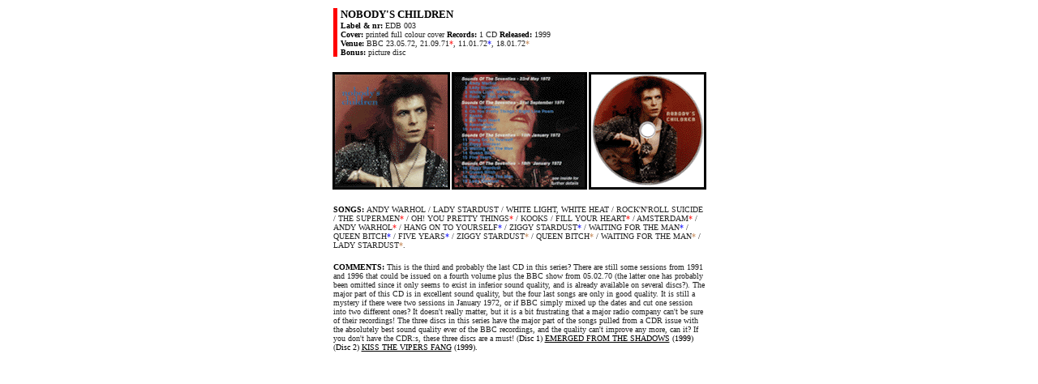

--- FILE ---
content_type: text/html
request_url: http://www.davidbowie.se/bassman/bootlegs/99/nc.html
body_size: 1740
content:
<HTML>
<HEAD>
  <META NAME="GENERATOR" CONTENT="Adobe PageMill 2.0 Mac">
  <META NAME="description" CONTENT="Nobody's Children (bootleg cd). David Bowie performs at BBC 23.05.72, 21.09.71. + 11.01.72. + 18.01.72. (Bassman's David Bowie Page)">
  <META NAME="keywords" CONTENT="bootleg, bootlegs, Nobody's Children, David Bowie">
  <TITLE>NOBODY'S CHILDREN (1999)</TITLE>
</HEAD>
<BODY BGCOLOR="#ffffff" LINK="#000000" ALINK="#000000" VLINK="#000000">

<P><TABLE WIDTH="100%" BORDER="0" CELLSPACING="2" CELLPADDING="0">
<TR>
<TD WIDTH="100%" ALIGN="CENTER"><TABLE WIDTH="459" BORDER="0" CELLSPACING="0" CELLPADDING="0">
<TR>
<TD WIDTH="1%" BGCOLOR="#ff0000">&nbsp;</TD>
<TD WIDTH="1%">&nbsp;</TD>
<TD WIDTH="100%"><font face="Geneva, MS Sans Serif" size=1><B><FONT SIZE=-1>NOBODY'S CHILDREN<BR>
</FONT><FONT SIZE=-2>Label &amp; nr: </FONT></B><FONT COLOR="#262626" SIZE=-2>EDB
003<BR>
</FONT><B><FONT SIZE=-2>Cover:</FONT></B><FONT SIZE=-2> </FONT><FONT COLOR="#262626"
 SIZE=-2>printed full colour cover</FONT><FONT SIZE=-2> <B>Records:</B></FONT><FONT
 COLOR="#262626" SIZE=-2> 1 CD</FONT><FONT SIZE=-2> <B>Released:</B> </FONT><FONT
 COLOR="#262626" SIZE=-2>1999<BR>
</FONT><B><FONT SIZE=-2>Venue: </FONT></B><FONT COLOR="#262626" SIZE=-2>BBC 23.05.72,
21.09.71</FONT><FONT COLOR="#FF0000" SIZE=-2>*</FONT><FONT COLOR="#262626"
 SIZE=-2>, 11.01.72</FONT><FONT COLOR="#0000FF" SIZE=-2>*</FONT><FONT COLOR="#262626"
 SIZE=-2>, 18.01.72</FONT><FONT COLOR="#BF7D47" SIZE=-2>*<BR>
</FONT><B><FONT SIZE=-2>Bonus:</FONT></B><FONT SIZE=-2> </FONT><FONT COLOR="#262626"
 SIZE=-2>picture disc</FONT><IMG SRC="http://cgi.algonet.se/htbin/wrapcount?user=bassman&counter=counter"
WIDTH="1" HEIGHT="1" NATURALSIZEFLAG="0" ALIGN="BOTTOM"></font></TD></TR>
</TABLE>
</TD></TR>
</TABLE>
<p></P>

<P ALIGN=CENTER><IMG SRC="http://www.davidbowie.se/img/bootlegs/99/217.gif" WIDTH="463" HEIGHT="147" ALIGN="BOTTOM"
NATURALSIZEFLAG="3" ALT="Nobody's Children"><BR>
</P>

<P><TABLE WIDTH="100%" BORDER="0" CELLSPACING="2" CELLPADDING="0">
<TR>
<TD WIDTH="100%" ALIGN="CENTER"><TABLE WIDTH="459" BORDER="0" CELLSPACING="0" CELLPADDING="0">
<TR>
<TD WIDTH="100%"><P><font face="Geneva, MS Sans Serif" size=1><B><FONT SIZE=-2>SONGS: </FONT></B><FONT
 COLOR="#262626" SIZE=-2>ANDY WARHOL / LADY STARDUST / WHITE LIGHT, WHITE
HEAT / ROCK'N'ROLL SUICIDE / THE SUPERMEN</FONT><FONT COLOR="#FF0000" SIZE=-2>*</FONT><FONT
 COLOR="#262626" SIZE=-2> / OH! YOU PRETTY THINGS</FONT><FONT COLOR="#FF0000"
 SIZE=-2>*</FONT><FONT COLOR="#262626" SIZE=-2> / KOOKS / FILL YOUR HEART</FONT><FONT
 COLOR="#FF0000" SIZE=-2>*</FONT><FONT COLOR="#262626" SIZE=-2> / AMSTERDAM</FONT><FONT
 COLOR="#FF0000" SIZE=-2>*</FONT><FONT COLOR="#262626" SIZE=-2> / ANDY WARHOL</FONT><FONT
 COLOR="#FF0000" SIZE=-2>*</FONT><FONT COLOR="#262626" SIZE=-2> / HANG ON
TO YOURSELF</FONT><FONT COLOR="#0000FF" SIZE=-2>*</FONT><FONT COLOR="#262626"
 SIZE=-2> / ZIGGY STARDUST</FONT><FONT COLOR="#0000FF" SIZE=-2>*</FONT><FONT
 COLOR="#262626" SIZE=-2> / WAITING FOR THE MAN</FONT><FONT COLOR="#0000FF"
 SIZE=-2>*</FONT><FONT COLOR="#262626" SIZE=-2> / QUEEN BITCH</FONT><FONT
 COLOR="#0000FF" SIZE=-2>*</FONT><FONT COLOR="#262626" SIZE=-2> / FIVE YEARS</FONT><FONT
 COLOR="#0000FF" SIZE=-2>*</FONT><FONT COLOR="#262626" SIZE=-2> / ZIGGY
STARDUST</FONT><FONT COLOR="#BF7D47" SIZE=-2>*</FONT><FONT COLOR="#262626"
 SIZE=-2> / QUEEN BITCH</FONT><FONT COLOR="#BF7D47" SIZE=-2>*</FONT><FONT
 COLOR="#262626" SIZE=-2> / WAITING FOR THE MAN</FONT><FONT COLOR="#BF7D47"
 SIZE=-2>*</FONT><FONT COLOR="#262626" SIZE=-2> / LADY STARDUST</FONT><FONT
 COLOR="#BF7D47" SIZE=-2>*</FONT><FONT COLOR="#262626" SIZE=-2>.</FONT></font></P><font face="Geneva, MS Sans Serif" size=1>

<P><B><FONT SIZE=-2>COMMENTS: </FONT></B><FONT COLOR="#262626" SIZE=-2>This
is the third and probably the last CD in this series? There are still some
sessions from 1991 and 1996 that could be issued on a fourth volume plus
the BBC show from 05.02.70 (the latter one has probably been omitted since
it only seems to exist in inferior sound quality, and is already available
on several discs?). The major part of this CD is in excellent sound quality,
but the four last songs are only in good quality. It is still a mystery
if there were two sessions in January 1972, or if BBC simply mixed up the
dates and cut one session into two different ones? It doesn't really matter,
but it is a bit frustrating that a major radio company can't be sure of
their recordings! The three discs in this series have the major part of
the songs pulled from a CDR issue with the absolutely best sound quality
ever of the BBC recordings, and the quality can't improve any more, can
it? If you don't have the CDR:s, these three discs are a must! (</FONT><FONT
 SIZE=-2>Disc 1) <A HREF="efts.html" onMouseOver="window.status='';return true">EMERGED
FROM THE SHADOWS</A> (1999)</FONT><B><FONT COLOR="#262626" SIZE=-2> </FONT></B><FONT
 COLOR="#262626" SIZE=-2>(</FONT><FONT SIZE=-2>Disc 2) <A HREF="ktvf.html"
onMouseOver="window.status='';return true">KISS THE VIPERS FANG</A> (1999).</FONT></font></TD></TR>
</TABLE>
</TD></TR>
</TABLE>
</BODY>
</HTML>
